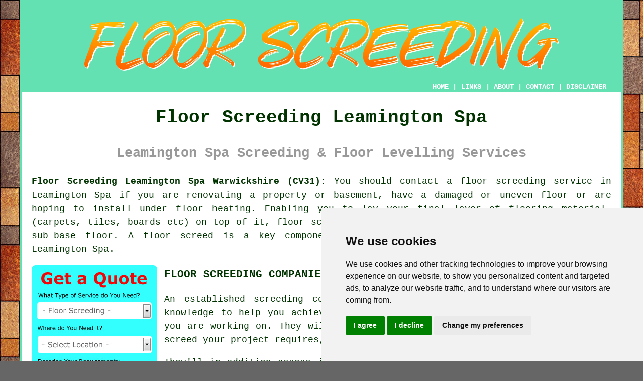

--- FILE ---
content_type: text/html
request_url: https://www.screedwise.uk/leamington-spa.html
body_size: 11108
content:
<!doctype html>

<html lang="en">

<head>

<meta charset="utf-8">
  
<title>Leamington Spa Screeding Services - Floor Screeding</title> <!-- end Floor Screeding Leamington Spa Warwickshire title -->

<meta name="description" content="Floor Screeding Leamington Spa Warwickshire (CV31) - ✔️✔️✔️ For Screeding - If you need floor screeding in the Leamington Spa area, visit our website." />

<meta name="keywords" content="screeding Leamington Spa, floor screeding, Leamington Spa, self-levelling screeds" />

<link href="oneColFixCtrHdr.css" rel="stylesheet" type="text/css" />

<meta name=viewport content="width=device-width, initial-scale=1">

<link rel="icon" type="image/x-icon" href="favicon.ico" />

</head>

<body class="oneColFixCtrHdr">

<!-- Start of Cookie Consent --><script type="text/javascript" src="cookie-consent.js" charset="UTF-8"></script>

<script type="text/javascript" charset="UTF-8">

document.addEventListener('DOMContentLoaded', function () {

cookieconsent.run({"notice_banner_type":"simple","consent_type":"express","palette":"light","language":"en","page_load_consent_levels":["strictly-necessary"],"notice_banner_reject_button_hide":false,"preferences_center_close_button_hide":false,"website_name":"https://www.screedwise.uk","website_privacy_policy_url":"https://www.screedwise.uk/privacy-policy.html"});

});

</script><!-- End of Cookie Consent -->

<div id="container">
  <div id="header">
  
    <div id="logo"><img src="images/floor-screeding-logo.png" alt="Floor Screeding Leamington Spa" title="Floor Screeding Leamington Spa" class="logo" /></div> <!-- end div logo -->

    <div class="navigation" id="navigation"><a href="https://www.screedwise.uk">HOME</a> | <div class="dropdown"> <button class="dropbtn">LINKS</button> <div class="dropdown-content"><a href="leamington-spa.html">Floor Screeding Leamington Spa</a> <a href="four-marks.html">Screed Flooring</a>
<a href="broughton-astley.html">Self-Levelling Screeds</a>
<a href="tadworth.html">Floor Levelling Services</a>
<a href="bordon.html">Cheap Screeding</a>
<a href="peasedown-st-john.html">Floor Levelling</a>
<a href="hethersett.html">Screeding Contractors</a>
<a href="saltburn.html">Screeding Contractors</a>
<a href="calverton.html">Floor Levelling</a>
<a href="kettering.html">Cheap Floor Screeding</a>
<a href="purfleet.html">Screed Reinforcement</a>
<a href="kelvedon.html">Floor Levelling</a>
<a href="aylestone.html">Floor Screeding</a>
<a href="winscombe.html">Cheap Floor Screeding</a>
<a href="lydney.html">Floor Levelling</a>
<a href="denny.html">Polished Screeding</a>
<a href="haltwhistle.html">Polished Screeding</a>
<a href="annfield-plain.html">Floor Levelling Services</a>
<a href="ottery-st-mary.html">Self-Levelling Screeds</a>
<a href="coseley.html">Screed Floors</a>
<a href="dawley.html">Residential Screeding</a>
<a href="stonehaven.html">Screed Reinforcement</a>
<a href="edenbridge.html">Floor Levelling Services</a>
<a href="cheadle-hulme.html">Screeding</a>
<a href="helston.html">Residential Screeding</a>
<a href="mold.html">Self-Levelling Screeds</a>
<a href="basildon.html">Screeding Companies</a>
<a href="wendover.html">Self-Levelling Screeds</a>
<a href="west-mersea.html">Screed Floors</a>
<a href="isleworth.html">Screeding Contractors</a>
<a href="silverdale.html">Self-Levelling Screeds</a>
<a href="dalgety-bay.html">Cheap Screeding</a>
<a href="coalville.html">Screed Floors</a>
<a href="marple.html">Coloured Screeding</a>
<a href="poynton.html">Coloured Screeding</a>
<a href="awsworth.html">Commercial Screeding</a>
<a href="warsash.html">Floor Screeding</a>
<a href="thorne.html">Self-Levelling Screeds</a>
<a href="barrow-in-furness.html">Decorative Screeding</a>
<a href="epping.html">Decorative Screeding</a>
<a href="rainham.html">Cheap Floor Screeding</a>
<a href="../near-to-me/swaffham.html">Flooring Contractors</a>
<a href="../near-to-me/broughton-astley.html">Residential Screeding</a>
<a href="../nearby/lyme-regis.html">Screed Flooring</a></div></div> | <a href="about.html" rel="nofollow">ABOUT</a> | <a href="contact.html" rel="nofollow">CONTACT</a> | <a href="disclaimer.html" target="_blank" rel="nofollow">DISCLAIMER</a></div>
  <!-- end #header --></div>
  <div id="mainContent">

    <h1 class="centretext">Floor Screeding Leamington Spa</h1>
	
    <h2 class="greytext">Leamington Spa Screeding &amp; Floor Levelling Services</h2>
    
    <div id="article"><div id="paraone"><p><strong class="boldlink"><a href="https://www.screedwise.uk">Floor Screeding Leamington Spa Warwickshire (CV31):</a></strong> You should contact a <span class="blacklinks"><a href="colne.html" title="floor screeding">floor screeding</a></span> service in Leamington Spa if you are renovating a property or basement, have a damaged or uneven floor or are hoping to install under floor heating. Enabling you to lay your final layer of flooring material, (carpets, tiles, boards etc) on top of it, floor screeding provides a smooth, level finish to a coarse sub-base floor. A floor screed is a key component of most building and restoration projects in Leamington Spa.</p></div> <!-- end paraone 6V -->

<div id="quote"><a href="contact.html" rel="nofollow"><img src="images/floor-screeding-quote-form.jpg" alt="Free Leamington Spa Floor Screeding Quotes" title="Free Leamington Spa Floor Screeding Quotes" /></a></div>

<!-- THE FOLLOWING PARA IS SPLIT IN TWO -->

<div id="paratwo"><h3>FLOOR SCREEDING COMPANIES LEAMINGTON SPA</h3><p>An established screeding company in Leamington Spa will have experience and knowledge to help you achieve a perfectly finished floor in whatever size room you are working on. They will be ready to advise you about the correct kind of screed your project requires, and how best to apply and install it.</p> <!-- 6V -->

<img src="images/trade-images/floor-screeding-services.jpg" alt="Floor Screeding Leamington Spa Warwickshire (CV31)" title="Floor Screeding Leamington Spa Warwickshire (CV31)" class="floatright" />

<p>They'll in addition assess if <span class="blacklinks"><a href="kenilworth.html" title="a structural engineer">a structural engineer</a></span> is needed to make certain that any point loadings, flex strength and load requirements are met as set out in building and construction regulations.</p></div> <!-- end paratwo -->

<div id="parathree"><p>Working with a highly trained and skilled flooring specialist will guarantee that you get the appropriate sort of <span class="blacklinks"><a href="bottesford.html" title="screed">screed</a></span> for the room's proposed usage to extend the lifespan of your flooring. Selecting the right screeding materials and the method of installation is critical if you want to finish up with a quality and durable finish for your floor surface.</p></div> <!-- end parathree -->

<div id="parafour"><p>There are a number of <span class="blacklinks"><a href="kenilworth.html" title="screeding">screeding</a></span> contractors in and around Leamington Spa so make sure you get multiple estimates for your floor screeding project before picking out a contractor and know to what standard of finish is it for. The quotation could be based on what is known as the SR, or Surface Regularity calculation. Each of the 3 SR levels provide different levels of finish, with SR1 offering the highest quality, with the least amount of deviation over the area of the floor. Any imperfections in the screeding (as might occur with SR2 or SR3) can cause problems in laying flooring because of ridges, flat spots, indentations in the floor surface.</p></div> <!-- end parafour -->

<img src="images/trade-images/floor-screeders-uk.jpg" alt="Floor Screeders Leamington Spa (01926)" title="Floor Screeders Leamington Spa (01926)" class="floatleft" />

<div id="parafive"><p>Every Leamington Spa screeding company has to comply with British Standards (<a href="http://www.concrete.org.uk/fingertips-nuggets.asp?cmd=display&id=1009" target="_blank">BS8204</a>) and ought to have accreditation from the manufacturers of screeding equipment and materials, e.g. Cemfloor, Flowcrete, Gypsol. The testing and training of a floor screeding company by such manufacturers is emphasised through the accreditation scheme, and gives assurances of reliability and safe working practices on any screeding project which involves their materials.</p></div> <!-- end parafive -->

<p>For the screeding of floors in hospitals, schools, boutiques, warehouses, factories and shopping centres, dedicated Leamington Spa commercial <span class="blacklinks"><a href="southam.html" title="screeders">screeders</a></span> will be required.</p>

<div id="parasix"><h3>TYPES OF SCREED</h3><p><strong>Standard Screeds</strong> - This is okay for basic residential usage and is a mix of sand and cement. The ratios involved are 5 parts sand to 1 part cement. The standard <span class="blacklinks"><a href="shipston-on-stour.html" title="flooring screed">flooring screed</a></span> will dry at a rate of one millimetre thickness each day.</p></div> <!-- end parasix -->


<div id="paranine"><p><strong>Polymer Screeds</strong> - When a lower thickness of floor is needed because of building factors, a polymer screed offers a high strength resolution to this problem. Manufacturer's guidelines for curing times differ across the product ranges.</p></div> <!-- end paranine -->

<div id="paraseven"><p><strong>Fibre Reinforced Screed</strong> - Mostly used with under floor heating systems and is the advised option in these projects. This is due to the improved strength and protection against thermal cracking and shrinkage offered by the fibres within the screed mix. It sets at an identical rate to a standard screed of 1mm per day.</p></div> <!-- end paraseven -->

<div id="paraten"><p><strong>Industrial and Heavy Duty Screed</strong> - Made for maximum strength and durability in places where traffic is high or heavy loading on the floor is needed.</p></div> <!-- end paraten -->

<div id="paraeight"><p><strong>Advanced Drying and Fast Drying Screeds</strong> - As the name suggest, this screed dries rapidly and allows you to use the floor area much sooner. Drying at a rate of 3-7mm/day, depending on the mixture, they're normally a <span class="blacklinks"><a href="nuneaton.html" title="fibre reinforced">fibre reinforced</a></span> kind of screed and are great for projects which have tight deadlines.</p></div> <!-- end paraeight -->

<div id="smallquote"><a href="contact.html" rel="nofollow"><img src="images/click-for-a-quote.png" alt="Screeding Quotes Leamington Spa Warwickshire" title="Screeding Quotes Leamington Spa Warwickshire" /></a></div> <!-- end div smallquote -->

<div id="paraeleven"><p><strong>Liquid or Self-Levelling Screeds</strong> - A latex and cement material which can achieve the highest standard SR1 finish. It is mostly used to produce a smooth, level floor over a poor quality or damaged substrate and enables all types of flooring materials to be used. These can be as little as 1mm thick, and because of the latex polymers, will still provide a high strength finish.</p></div> <!-- end paraeleven -->


<div id="paratwelve"><h3>SCREEDING PREPARATION AND INSTALLATION</h3><p>Screeding installers will need to carefully prepare the area before proceeding with any other work in order to ensure a hard wearing and quality screed flooring. It is important that any contaminants such as loose debris, oil, grease or paint is removed from the floor before pouring any screed, as these can affect the adhesion capability that a quality floor screed demands.</p></div> <!-- end paratwelve -->

<img src="images/trade-images/screeding-near.jpg" alt="Screeding Near Leamington Spa (CV31)" title="Screeding Near Leamington Spa (CV31)" class="floatright" />

<div id="parathirteen"><p>If cleansing products have been used it is crucial to remove any traces of detergent, soap etc, and leave the surface to dry naturally. If screeding over a cement or stone floor any cracks should be repaired to prevent them from "travelling" up through a screed layer and resulting in imperfections on the final surface. During an on-site survey the screeding contractor will be able to see what preparations are needed before starting to work on screeding the floor.</p></div> <!-- end parathirteen -->

<div id="parafourteen"><p>Before any screeding can be laid a DPM (damp proof membrane) will have to be put down to shield the final flooring and screed from moisture damage. The damp proof membrane is made from thick polythene sheet and various layers might be used to serve as a moisture barrier and air insulating layer for the screed.</p></div> <!-- end parafourteen -->

<div id="parafifteen"><p>If your property is located in an area where radon gas is present an extra barrier layer is essential to stop radon gas from entering. This can be as simple as an airtight membrane, or in more serious situations a ventilation and extraction system is installed underneath the screed to draw out any influx of air and gas from the ground.</p></div> <!-- end parafifteen -->

<div id="parasixteen"><p>As soon as the floor base has been prepared and all DPMs installed, a sealant or primer is then put on. A primer assists in the screed bonding process to the base and membranes and different types exist depending on which kind of screed is being used. Equipment such as airless sprays are used to apply a sealant or primer, by experienced screeding contractors in Leamington Spa sticking to the manufacturer's guidelines. </p></div> <!-- end parasixteen -->

<div id="paraseventeen"><p>Before any screed is poured, any under floor heating (if required) will now be installed. The wires and heating pipes are securely mounted on insulation panels to prevent any movement and make certain they're laid in the correct position. Warmth is spread evenly across the floor in a properly installed under floor heating system, and in conjunction with it being an effective choice of heating, it is a good choice for many Leamington Spa home restoration projects.</p></div> <!-- end paraseventeen -->

<img src="images/trade-images/local-floor-screed.jpg" alt="Floor Screed Leamington Spa (01926)" title="Floor Screed Leamington Spa (01926)" class="floatleft" />

<div id="paraeighteen"><p>Needless to say, if you aren't fitting under floor heating, you can ignore this step and apply the screeding. Your intended use of the room will assist your screeding specialist on which form of screed is best for your needs. Bear in mind that even quick drying screeds have a minimum of 24 hours before you're able to walk on any screeded surfaces and at least seventy two hours before any flooring can be laid. If you are laying heavy duty or standard screeds the drying time is longer and the manufacturer's guidelines must be followed so as to get the best possible finish to your floor.</p></div> <!-- end paraeighteen -->

<div id="paranineteen"><p>You can evaluate the SR standard of the completed screeding once it's set enough for walking on. The test involves using a 2 mtr straight edge laid down upon the floor surface and any deviations from true are calculated.</p></div> <!-- end paranineteen -->

<div id="paratwenty"><ul><li><strong>SR1</strong> - Deviations of 3 millimetres or less as measured over the entire area shows your screed floor to be of the best quality and is classified as SR1.</li></ul></div> <!-- end paratwenty -->

<div id="paratwentyone"><ul><li><strong>SR2</strong> - SR2 is for standard floors in industrial and commercial projects and can deviate from the straight-edge by up to 5 millimetres.</li></ul></div> <!-- end paratwentyone -->

<div id="paratwentytwo"><ul><li><strong>SR3</strong> - If the deviation is 10mm or less the screeding quality is classified as SR3 and is fine for garage and utility areas.</li></ul></div> <!-- end paratwentytwo -->

<div id="paratwentythree"><p>If you need to check the screed floor for load bearing, a qualified structural engineer is required to carry out the tests. The assessment will make sure that your new screed surface is suitable for the load point requirements set down in the original site survey. A "drop hammer test" will be performed at several areas on the screed layer and the outcomes recorded. Only qualified structural engineers following the British Standards BS8204 regulations are permitted to conduct these testing and sign off on the structural integrity of the screeding. (Tags: Floor Screed Leamington Spa, Floor Screeding Leamington Spa, Floor Screeding Services Leamington Spa, Screeding Leamington Spa).</p></div> <!-- end paratwentythree -->

<div id="paratwentyfour"></div> <!-- end paratwentyfour -->

<div id="paratwentyfive"></div> <!-- end paratwentyfive -->

	<div id="extraquote"><a href="contact.html" rel="nofollow"><img src="images/screeding-quotes.png" alt="Book a Screeder in Leamington Spa UK" title="Book a Screeder in Leamington Spa UK" /></a></div> <!-- end div extraquote -->

<div id="villages"><p>Screeding is available in <a href="https://en.wikipedia.org/wiki/Leamington_Spa" target="_blank">Leamington Spa</a> and also in: Ufton, Lillington, Hunningham, Blackdown, Warwick, Milverton, Bishops Tachbrook, Leek Wootton, Cubbington, Sydenham, Whitnash, Weston under Wetherley, Offchurch, Heathcote, Royal Leamington Spa, Radford Semele, and in these postcodes CV31 1EH, CV31 1EL, CV31 1PR, CV31 1DP, CV31 1EP, CV31 1EZ, CV31 1QD, CV31 1PH, CV31 1JU, and CV31 1LR. Locally based Leamington Spa <span class="blacklinks"><a href="omagh.html" title="floor screeders">floor screeders</a></span> will likely have the dialling code 01926 and the postcode CV31. Checking this out should guarantee you access local <span class="blacklinks"><a href="callington.html" title="screeding">screeding</a></span>. Leamington Spa home and business owners will be able to utilise these and many other comparable <span class="blacklinks"><a href="stocksbridge.html" title="services">services</a></span>. Home and property owners in need of floor screeding quotations can simply click on the "Quote" banner.</p></div> <!-- end div villages -->


<div id="OPTIONALTHREE"></div> <!-- end div optional three 8V 2OPS -->

<div id="OPTIONALTWO"><h3>Granolithic Screeding</h3><p>Granolithic screeding is a technique used to produce a durable and long-lasting surface, commonly required in industrial or commercial environments in Leamington Spa. This mixture, made up of cement, sand, and fine aggregate like granite or other hard stone, offers enhanced strength and durability over standard concrete. In areas facing heavy traffic or machinery, this type of screed proves to be especially useful, effectively resisting wear and tear.</p><p>The installation process entails laying the granolithic screed over a prepared base, typically a concrete subfloor. Ensuring a smooth and even surface ready for heavy use involves carefully levelling and compacting the screed. This can also be given a polished finish, ensuring both durability and an attractive, smooth surface for busy areas like warehouses or workshops in Leamington Spa.</p><p>In addition to its strength, granolithic screeding is valued for its cost-effectiveness. After being laid, it requires minimal upkeep and can endure for many years, making it a practical option for both commercial and industrial areas. Whether in large residential garages, loading bays, or factories, a long-lasting flooring solution is achieved with granolithic screeding. (Tags: Granolithic Screeding Leamington Spa)</p></div> <!-- end div optional two -->

<div id="OPTIONALEIGHT"><h3>Acid Etching Concrete Leamington Spa</h3><p>Concrete surfaces often undergo acid etching as a preparatory step before finishing. The process involves using a solution of acid and water on the concrete to clean and roughen-up the surface. This process aids the sealant or new coating in adhering more effectively, ensuring a finish that lasts longer and is more durable.</p><img src="images/trade-images/acid-etching-concrete.jpg" alt="Acid Etching Concrete Leamington Spa" title="Acid Etching Concrete Leamington Spa" class="floatright" /><p>Initially, the concrete surface is thoroughly cleaned to remove any dirt, debris or grease. As soon as the surface has been cleaned, the acid solution is evenly spread over the concrete. The acid interacts with the concrete, producing a slightly rough texture perfect for bonding with paints, sealants, or other products.</p><p>As acid is hazardous, safety must be prioritised during concrete acid etching. It is important to don protective gear like gloves, goggles, and a mask to prevent contact with the skin and eyes. Better still, get a specialist to do it.</p><p>Following the acid's job, the concrete is thoroughly rinsed with water to neutralise the acid and get rid of any residue. This prepares the surface for the next stage in the finishing process, whether it involves painting, sealing or staining. (Acid Etching Concrete Leamington Spa)</p></div> <!-- end div optional eight -->

<div id="OPTIONALSIX"><h3>Polished Screed Floors Leamington Spa</h3><p>The choice of <span class="blacklinks"><a href="omagh.html" title="polished screeds">polished screeds</a></span> has grown in popularity among Leamington Spa property owners seeking a modern and elegant flooring solution. Offering a robust and aesthetically pleasing base, these floor screeds involve an even, trowel-finished surface suitable for various living spaces. For a floor that's both practical and visually striking, this procedure lays a cementitious material down first, then polishes it to a glossy shine.</p><img src="images/trade-images/polished-screeds.jpg" alt="Polished Screeds Leamington Spa" title="Polished Screeds Leamington Spa" class="floatright" /><p>Polished screed floors are particularly noteworthy for their ease of upkeep. Unlike traditional flooring choices, polished <span class="blacklinks"><a href="milford-on-sea.html" title="screeds">screeds</a></span> do not require regular sealing or waxing. Offering resistance to allergens and dust due to their smooth, seamless surface, polished screeds are a perfect option for asthma and allergy sufferers. Moreover, polished screeds are extremely durable, offering long-lasting performance and reducing the necessity for costly replacements and repairs.</p><p>Homeowners in Leamington Spa can also enjoy the versatility offered by polished screed floors. The customisable nature of polished screeds extends to a variety of finishes and colours, ensuring they complement any design vision you may have. <span class="blacklinks"><a href="wirksworth.html" title="Polished screeds">Polished screeds</a></span> can improve the overall appearance of a property, whether one chooses a minimalist design or a more intricate pattern. Additionally, the reflective surface that they create can enhance brightness in spaces by maximising natural light, resulting in a more spacious and inviting atmosphere. (Polished Screed Floors Leamington Spa)</p></div> <!-- end div optional six -->

<div id="OPTIONALFOUR"></div> <!-- end div optional four 8V 3OPS -->

<div id="OPTIONALONE"><h3>Latex Floor Screeds</h3><p>Creating smooth, level surfaces before laying final floor coverings is commonly achieved with latex floor screeds. Mixing cement with latex results in screeds that are flexible and easy to apply. Latex screeds are specifically designed for cracked or uneven floors, as the latex component enhances adhesion and prevents cracking.</p><img src="images/trade-images/latex-floor-screeds.jpg" alt="Latex Floor Screeds" title="Latex Floor Screeds" class="floatleft" /><p>Latex floor screeds are relatively straightforward to apply. To achieve good adhesion, the existing floor should be cleaned and primed first. Then, the screed mixture is poured onto the floor and spread out evenly using a trowel. The resulting smooth, level surface is an ideal base for vinyl, tiles, or other floor coverings.</p><p>One of the primary advantages of latex floor screeds is how quickly they dry. In contrast to traditional screeds, latex screeds offer the advantage of a drying time of just a few hours, permitting earlier foot traffic. They are an ideal choice for both commercial and residential projects in Leamington Spa, especially where time is a significant factor. (Latex Floor Screeds)</p></div> <!-- end div optional one -->

<div id="OPTIONALNINE"><h3>Damp Proof Membranes</h3><p>Used in construction, a damp proof membrane (DPM) is a substance designed to block moisture from seeping into floors, foundations, and walls. Acting as a barrier to combat rising damp - which can cause long-term damage to buildings in Leamington Spa - it is commonly made of polythene or plastic. To safeguard a property from moisture-related problems such as mould, decay, and weakening of the structure, installing a damp proof membrane is crucial.</p><img src="images/trade-images/damp-proof-membrane.jpg" alt="Damp Proof Membranes Leamington Spa" title="Damp Proof Membrane" class="floatleft" /><p>DPMs are often installed in new buildings, but they are also suitable for use during renovation projects. Commonly, they are placed within walls or beneath concrete floors to prevent moisture from penetrating. By keeping the inside of a building dry, this prevents problems such as damp patches, warped wooden floors, and peeling paint.</p><p>Depending on the specific requirements of a property, there are various types of damp proof membranes available. While some damp proof membranes are self-adhesive, others must be installed using a bonding agent. Factors such as the location of the building, the potential for moisture damage, and the form of construction will influence the choice of the right membrane.</p><p>Overall, a damp proof membrane provides a simple yet effective means of combating moisture issues. It provides a lasting barrier that helps keep homes and buildings in Leamington Spa protected from damp's damaging effects. Installing a damp proof membrane is crucial for maintaining protection and dryness, whether you're erecting a new property in Leamington Spa or updating an existing one. (Damp Proof Membranes Leamington Spa)</p></div> <!-- end div optional nine -->

<div id="OPTIONALSEVEN"><h3>Screed Floor Sealing Leamington Spa</h3><p>To protect and enhance the durability of <span class="blacklinks"><a href="countesthorpe.html" title="screed">screed</a></span> floors in Leamington Spa, professional screeders carry out the vital process of screed floor sealing. Screed, a combination of sand and cement, creates a level, smooth surface ideal for flooring. Sealing is recommended, however, to maintain its integrity and appearance. A professional will use a good quality sealant to penetrate the screed, offering a protective barrier against stains, moisture and wear.</p><img src="images/trade-images/screed-floor-sealing.jpg" alt="Screed Floor Sealing Leamington Spa" title="Screed Floor Sealing Leamington Spa" class="floatright" /><p>The sealing procedure starts with comprehensive cleaning of <span class="blacklinks"><a href="churchdown.html" title="the screed floor">the screed floor</a></span> to remove any dust, dirt or debris. An even coat of sealant is applied to the floor surface, once it is dry and clean. This ensures that any small pores or cracks are filled in, and that the sealant effectively covers all areas of the floor. Usually, the sealant requires time to dry and completely cure, creating a durable, long-lasting protective layer.</p><p>Improving the appearance of the floor and extending its lifespan are benefits of having a specialist seal your screed floor. By giving the <span class="blacklinks"><a href="ramsey.html" title="floor">floor</a></span> a smooth, polished finish, the sealing process makes cleaning and maintenance easier. By preventing damage from spillages and heavy footfall, it becomes a good investment for both residential and commercial properties in Leamington Spa. (Screed Floor Sealing Leamington Spa)</p></div> <!-- end div optional seven -->


<div id="FOOTPRINT"></div> <!-- end div footprint -->

<div id="temp"><h3>Screed Floor Removal</h3><p>Elimination and extraction of the existing screed from a surface define the practice of <span class="blacklinks"><a href="ince-in-makerfield.html" title="screed floor removal">screed floor removal</a></span>. When undertaking floor refurbishments or upgrades, it is often a necessary step. The removal process relies on specialised equipment and techniques to break up and remove the screed layer with effectiveness. This facilitates the readiness of the surface for new flooring or other alterations. Expert contractors in screed removal meticulously eliminate the old screed, guaranteeing efficiency and safety, and allowing the floor to embark on a fresh journey, whether for design modifications, repairs or upgrades. (10101 - Screed Floor Removal Leamington Spa)</p></div> <!-- end div temp -->

<div id="separatearticles"></div> <!-- end div separatearticles -->


<div id="otherskills"><img src="images/trade-images/other-skills-near.jpg" alt="Screeders Near Me Leamington Spa" title="Screeders Near Me Leamington Spa" class="floatright" /><p><strong>Other Trades Leamington Spa:</strong> Leamington Spa home improvement projects generally require the skills of many different <span class="blacklinks"><a href="banbridge.html" title="tradesmen">tradesmen</a></span>, and despite the fact that you are currently focused on finding <span class="blacklinks"><a href="aylesbury.html">floor screeding</a></span> in Leamington Spa, <a href="other-trades.html" rel="nofollow">an underfloor heating specialist</a> in Leamington Spa, <a href="other-trades.html" rel="nofollow">a flooring contractor</a> in Leamington Spa, <a href="other-trades.html" rel="nofollow">garage conversion</a> in Leamington Spa, <a href="other-trades.html" rel="nofollow">a heating engineer</a> in Leamington Spa, <a href="other-trades.html" rel="nofollow">a home improvement expert</a> in Leamington Spa, <a href="other-trades.html" rel="nofollow">cleaners</a> in Leamington Spa, <a href="other-trades.html" rel="nofollow">laminate flooring</a> in Leamington Spa, <a href="other-trades.html" rel="nofollow">vinyl flooring</a> in Leamington Spa, <a href="other-trades.html" rel="nofollow">a carpenter/joiner</a> in Leamington Spa, <a href="skip-hire.html" rel="nofollow">SKIP HIRE</a> Leamington Spa, <a href="other-trades.html" rel="nofollow">dry lining</a> in Leamington Spa, <a href="other-trades.html" rel="nofollow">a bricklayer</a> in Leamington Spa, <a href="other-trades.html" rel="nofollow">a carpet layer</a> in Leamington Spa, may also be needed at some stage of your venture. To submit <span class="blacklinks"><a href="wilmington.html" title="enquiries">enquiries</a></span> and get quotes, simply click on the highlighted links.</p></div> <!-- end div other skills -->

<div id="projects"></div> <!-- end div projects -->

<div id="tasks"><h3>Leamington Spa Screeding Related Tasks</h3><img src="images/trade-images/floor-screeding-tasks.jpg" alt="Screeding Related Tasks Leamington Spa" title="Screeding Related Tasks Leamington Spa" class="floatleft" /><p>There are a wide range of tasks that can be undertaken by your local Leamington Spa <span class="blacklinks"><a href="axminster.html" title="floor">floor</a></span> screeding company including floor screeding quotations in Leamington Spa, granolithic screeding , <span class="blacklinks"><a href="bromham.html" title="structural screeds">structural screeds</a></span>, floating screed, residential screeding, screed flooring, screeding advice, concrete floor moisture testing, floor preparation services in Leamington Spa, concrete pumping, screed testing &amp; surveys, bonded concrete floor screeding, final floor finishes, floor levelling, subfloor repair, bonded screed, concrete screeds in Leamington Spa, <span class="blacklinks"><a href="helmshore.html" title="coloured floor screeding">coloured floor screeding</a></span> in Leamington Spa, screed floor removal, resin floor screeds, <span class="blacklinks"><a href="scarcliffe.html" title="screed reinforcement">screed reinforcement</a></span>, industrial screeding, polished floor screeding, underfloor heating screeds in Leamington Spa, <span class="blacklinks"><a href="edinburgh.html" title="thin bed floor screeding">thin bed floor screeding</a></span>, floor smoothing compounds in Leamington Spa, underfloor heating installations, liquid screeding, floor screed repairs, substrate floor preparation, and more <a href="https://underfloorheatingexpert.com/screeding-a-floor-step-by-step/" target="_blank">floor screeding</a> tasks. Listed are just an example of the tasks that are undertaken by those specialising in floor screeding. Leamington Spa professionals will keep you informed about their whole range of floor screeding <span class="blacklinks"><a href="shevington.html" title="services">services</a></span>.</p></div> <!-- end div tasks -->

<div id="placesnear"><h3>Floor Screeding Near Leamington Spa</h3><p>Also <span class="blacklinks"><a href="bristol.html">find</a></span>: Ufton floor screeding, Offchurch floor screeding, Whitnash floor screeding, Radford Semele floor screeding, Warwick floor screeding, Sydenham floor screeding, Heathcote floor screeding, Cubbington floor screeding, Lillington floor screeding, Leek Wootton floor screeding, Hunningham floor screeding, Bishops Tachbrook floor screeding, Blackdown floor screeding, Weston under Wetherley floor screeding, Milverton floor screeding, Royal Leamington Spa floor screeding and more. Almost all of these areas are covered by firms who do <span class="blacklinks"><a href="greenhithe.html" title="screeding">screeding</a></span>. Well-equipped with the essential expertise and knowledge, these competent professionals excel in delivering high-quality flooring solutions. They're adept at <span class="blacklinks"><a href="birchwood.html" title="screeding">screeding</a></span>, assuring that work on both domestic and commercial properties meets the highest standards. For local home and business owners seeking screeding services, it's a super easy process to obtain quotes and gather information. All you need to do is click <a href="contact.html" rel="nofollow">here</a>. Why not get started with your screeding project right away?</p></div> <!-- end div places near -->


<div id="maintowns"><p>More: <a href="stone.html">Cheap Screeding</a>, <a href="calverton.html">Screeding</a>, <a href="leamington-spa.html">Floor Screeders</a>, <a href="linwood.html">Floor Levelling</a>, <a href="spilsby.html">Cheap Screeding</a>, <a href="whitehill.html">Cheap Screeding</a>, <a href="brockworth.html">Commercial Screeding</a>, <a href="woodstock.html">Screed Reinforcement</a>, <a href="market-weighton.html">Floor Levelling</a>, <a href="saltney.html">Floor Levelling Services</a>, <a href="collingham.html">Floor Screeding</a>, <a href="colney-heath.html">Decorative Screeding</a>, <a href="old-catton.html">Screeding Companies</a>, <a href="banbridge.html">Floor Screeding</a>, <a href="papworth-everard.html">Flooring Contractors</a>, <a href="willingdon.html">Cheap Floor Screeding</a>, <a href="lytchett-matravers.html">Residential Screeding</a>, <a href="whyteleafe.html">Self-Levelling Screeds</a>, <a href="brierley-hill.html">Commercial Screeding</a>, <a href="wilmslow.html">Floor Levelling</a>, <a href="angmering.html">Screeding Specialists</a>, <a href="cuffley.html">Cheap Screeding</a>, <a href="corfe-mullen.html">Screeding</a>, <a href="finedon.html">Flooring Contractors</a>, <a href="st-leonards.html">Screeding Contractors</a>, <a href="burghfield-common.html">Residential Screeding</a>, <a href="kings-worthy.html">Floor Screeding</a>, <a href="wirksworth.html">Screeding Contractors</a>, <a href="darley-dale.html">Commercial Screeding</a>, <a href="blackrod.html">Floor Screeding</a>, <a href="../contractors/framlingham.html">Polished Screeding</a>, <a href="../contractors/kirkcaldy.html">Polished Screeding</a>, <a href="../contractors/branston.html">Screeding Companies</a>, <a href="../contractors/knottingley.html">Floor Screeders</a>, <a href="../concrete-driveways/north-weald-bassett.html">Concrete Driveway Contractors</a>, <a href="../concrete-driveways/norwich.html">Concrete Driveway Specialists</a>, <a href="../concrete-driveways/exeter.html">Driveway Services</a>.</p></div> <!-- end div maintowns -->

<p><a href="https://www.screedwise.uk/leamington-spa.html" target="_top">TOP - Floor Screeding Leamington Spa</a></p>

	<div id="keywords"><p>Floor Screeding Companies Leamington Spa - Fast-Dry Screeding Leamington Spa - Domestic Screeding Leamington Spa - Self-Levelling Screeding Leamington Spa - Screeders Leamington Spa - Screeding Leamington Spa - Floor Screeder Leamington Spa - Floor Screeding Near Me - Industrial Screeding Leamington Spa</p></div> <!-- end div keywords --></div> <!-- end Floor Screeding Leamington Spa (01926) article -->

    <h3 class="centretext"><a href="https://www.screedwise.uk">HOME - FLOOR SCREEDING UK</a></h3>
    
	<div id="date"><p>(This screeding Leamington Spa article was created on 13-03-2025)</p></div> <!-- end div date -->    
    
	<!-- end #mainContent --></div>
  <div id="footer">
  <div class="floatleft" id="sitemap"><p><a href="ror.xml" target="_blank">Sitemap</a> - <a href="floor-screeding.php">Floor Screeding</a> - <a href="new-pages.html">New</a> - <a href="updated-pages.html">Updated</a> - <a href="screeding.php">Screeding Services</a> - <a href="../contractors/">Screeding Contractors</a></p></div>
  <div class="floatright" id="privacy"><p><a href="privacy-policy.html" target="_blank" rel="nofollow">Privacy</a></p></div>
<p>&nbsp;</p>
	<div id="footerad"><a href="contact.html" rel="nofollow"><img src="images/click-for-a-quote.png" alt="QUOTES FOR FLOOR SCREEDING LEAMINGTON SPA" title="QUOTES FOR FLOOR SCREEDING LEAMINGTON SPA" /></a></div>
    <p>&copy; Screedwise 2025 - Floor Screeding Leamington Spa (CV31)</p>
    <br />
  <!-- end #footer --></div> <!-- end Floor Screeding Leamington Spa (CV31) page -->
<!-- end #container --></div>
</body>
</html>